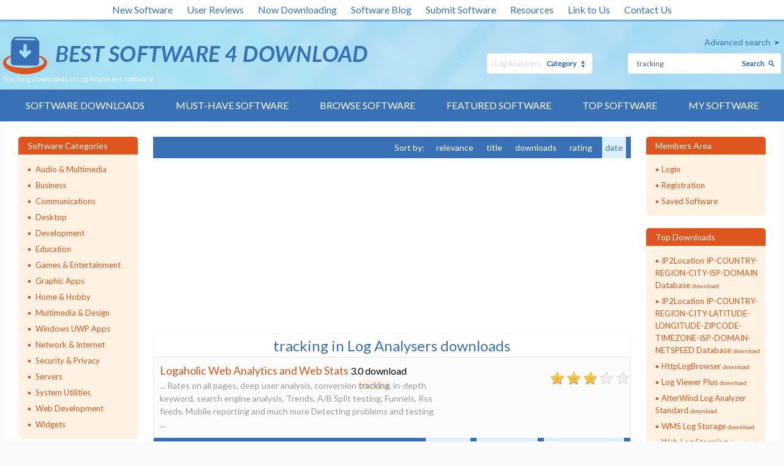

--- FILE ---
content_type: text/html; charset=UTF-8
request_url: https://www.bestsoftware4download.com/s-myujfdmg-tracking-c-158-log-analysers-software.html
body_size: 8658
content:

<!DOCTYPE html>
<html lang="en" class="no-js">
<head>
    <meta charset="utf-8"/>
    <meta http-equiv="X-UA-Compatible" content="IE=edge"/>
    <meta http-equiv="content-type" content="text/html; charset=utf-8"/>
    <title>Tracking downloads in Log Analysers software</title>

    <link href='//fonts.googleapis.com/css?family=Lato:400,100,300' rel='stylesheet' type='text/css'>
    <link href="https://www.bestsoftware4download.com/templates/BS4D/css/styles.css" rel="stylesheet" type="text/css"/>
    <link href="https://www.bestsoftware4download.com/templates/BS4D/css/rating.css" rel="stylesheet" type="text/css"/>
    <meta name="keywords" content="trackingdownloads, software, free, software downloads, freeware, shareware, demo"/>
    <meta name="description" content="Tracking downloads in Log Analysers software - free software downloads - best software, shareware, demo and trialware"/>
    <link rel="alternate" type="application/rss+xml" title="Best Software 4 Download RSS" href="https://www.bestsoftware4download.com/rss/software.xml?keywords_encoded=tracking&amp;category_id=158&amp;keywords=tracking"/>
    <script type="text/javascript" language="javascript" src="/js/general.js"></script>
    <script type="text/javascript" language="javascript" src="/js/rating.js"></script>

    <meta name="viewport" content="width=device-width, initial-scale=1"/>

    <link rel="shortcut icon" href="https://www.bestsoftware4download.com/templates/BS4D/images/favicon.ico" type="image/x-icon"/>
    
            <script async src="https://pagead2.googlesyndication.com/pagead/js/adsbygoogle.js?client=ca-pub-6248374377407470" crossorigin="anonymous"></script>
        <script src='https://www.google.com/recaptcha/api.js'></script>
</head>

<body><!-- Header -->
    <div class="container">

        <header role="banner">
            <div class="top_white_bar">
                <div class="wrapper">
                    <ul>
                        <li><a href="https://www.bestsoftware4download.com/new-software.html" title="New Software">New Software</a></li>
                        <li><a href="https://www.bestsoftware4download.com/new-reviews.html" title="User Reviews">User Reviews</a></li>
                        <li><a href="https://www.bestsoftware4download.com/now-downloading.html" title="Now Downloading">Now Downloading</a></li>
                        <li><a href="https://blog.bestsoftware4download.com/" title="Software Blog">Software Blog</a></li>
                        <li><a href="https://www.bestsoftware4download.com/submit-pad-file.html" title="Submit Software">Submit Software</a></li>
                        <li><a href="https://www.bestsoftware4download.com/dir/directory/" title="Resources">Resources</a></li>
                        <li><a href="https://www.bestsoftware4download.com/linktous.html" title="Link to Us" rel="nofollow">Link to Us</a></li>
                        <li><a href="https://www.bestsoftware4download.com/contact.html" title="Contact Us" rel="nofollow">Contact Us</a></li>
                    </ul>
                </div>
            </div>
            <div class="main_bar">
                <div class="wrapper">
                    <div class="main_bar_inner">
                        <div class="logo">
                            <a href="https://www.bestsoftware4download.com/" title="Best Software Download">
                                <img src="https://www.bestsoftware4download.com/templates/BS4D/images/main_logo.png" alt="best software downloads" width="595" height="61" />
                            </a>
                            <h1>Tracking downloads in Log Analysers software</h1>
                        </div>
                        <div class="search_box">
						   			 				                            <a href="https://www.bestsoftware4download.com/software-advanced.html?keyword_id=myujfdmg&amp;keywords_encoded=tracking&amp;category_id=158&amp;keywords=tracking&amp;p=25" rel="nofollow" title="Advanced search">Advanced search</a>
                          <form name="Search" action="https://www.bestsoftware4download.com/software-search.html" method="get">
                            <div class="search">
                                <input type="text" name="keywords" placeholder="Search Software:" maxlength="200" value="tracking"/>
                                <button type="submit">Search</button>
                            </div>
                            <div class="categ">
                                <select name="category_id" id="">
                                	<option value="0">- all -</option>
																																			<option value="1">Audio &amp; Multimedia</option>
																																					<option value="15">&raquo; Audio Encoders/Decoders</option>
																    																			<option value="16">&raquo; Audio File Players</option>
																    																			<option value="17">&raquo; Audio File Recorders</option>
																    																			<option value="18">&raquo; CD Burners</option>
																    																			<option value="19">&raquo; CD Players</option>
																    																			<option value="20">&raquo; Multimedia Creation Tools</option>
																    																			<option value="21">&raquo; Music Composers</option>
																    																			<option value="22">&raquo; Presentation Tools</option>
																    																			<option value="23">&raquo; Rippers &amp; Converters</option>
																    																			<option value="24">&raquo; Speech</option>
																    																			<option value="25">&raquo; Video Tools</option>
																    																			<option value="26">&raquo; Other</option>
																    																			<option value="197">&raquo; DVD Players</option>
																    																																			<option value="2">Business</option>
																																					<option value="27">&raquo; Accounting &amp; Finance</option>
																    																			<option value="28">&raquo; Calculators &amp; Converters</option>
																    																			<option value="29">&raquo; Databases &amp; Tools</option>
																    																			<option value="30">&raquo; Helpdesk &amp; Remote PC</option>
																    																			<option value="31">&raquo; Inventory &amp; Barcoding</option>
																    																			<option value="32">&raquo; Investment Tools</option>
																    																			<option value="33">&raquo; Math &amp; Scientific Tools</option>
																    																			<option value="34">&raquo; Office Suites &amp; Tools</option>
																    																			<option value="35">&raquo; PIMS &amp; Calendars</option>
																    																			<option value="36">&raquo; Project Management</option>
																    																			<option value="37">&raquo; Vertical Market Apps</option>
																    																			<option value="38">&raquo; Other</option>
																    																			<option value="273">&raquo; Databases  Tools</option>
																    																																			<option value="3">Communications</option>
																																					<option value="39">&raquo; Chat &amp; Instant Messaging</option>
																    																			<option value="40">&raquo; Dial Up &amp; Connection Tools</option>
																    																			<option value="41">&raquo; E-Mail Clients</option>
																    																			<option value="42">&raquo; E-Mail List Management</option>
																    																			<option value="43">&raquo; Fax Tools</option>
																    																			<option value="44">&raquo; Newsgroup Clients</option>
																    																			<option value="45">&raquo; Pager Tools</option>
																    																			<option value="46">&raquo; Telephony</option>
																    																			<option value="47">&raquo; Web/Video Cams</option>
																    																			<option value="48">&raquo; Other Comms Tools</option>
																    																			<option value="49">&raquo; Other E-Mail Tools</option>
																    																																			<option value="4">Desktop</option>
																																					<option value="50">&raquo; Clocks &amp; Alarms</option>
																    																			<option value="51">&raquo; Cursors &amp; Fonts</option>
																    																			<option value="52">&raquo; Icons</option>
																    																			<option value="53">&raquo; Screen Savers</option>
																    																			<option value="54">&raquo; Themes &amp; Wallpaper</option>
																    																			<option value="55">&raquo; Other</option>
																    																			<option value="164">&raquo; Screen Savers: Vehicles</option>
																    																			<option value="165">&raquo; Screen Savers: Science</option>
																    																			<option value="166">&raquo; Screen Savers: Art</option>
																    																			<option value="167">&raquo; Screen Savers: Nature</option>
																    																			<option value="168">&raquo; Screen Savers: Cartoons</option>
																    																			<option value="169">&raquo; Screen Savers: Other</option>
																    																			<option value="171">&raquo; Screen Savers: Seasonal</option>
																    																			<option value="184">&raquo; Screen Savers: People</option>
																    																																			<option value="5">Development</option>
																																					<option value="56">&raquo; Active X</option>
																    																			<option value="57">&raquo; Basic, VB, VB DotNet</option>
																    																			<option value="58">&raquo; C / C++ / C#</option>
																    																			<option value="59">&raquo; Compilers &amp; Interpreters</option>
																    																			<option value="60">&raquo; Components &amp; Libraries</option>
																    																			<option value="61">&raquo; Debugging</option>
																    																			<option value="62">&raquo; Delphi</option>
																    																			<option value="63">&raquo; Help Tools</option>
																    																			<option value="64">&raquo; Install &amp; Setup</option>
																    																			<option value="65">&raquo; Management &amp; Distribution</option>
																    																			<option value="66">&raquo; Source Editors</option>
																    																			<option value="67">&raquo; Other</option>
																    																			<option value="195">&raquo; Components</option>
																    																																			<option value="6">Education</option>
																																					<option value="68">&raquo; Computer</option>
																    																			<option value="69">&raquo; Dictionaries</option>
																    																			<option value="70">&raquo; Geography</option>
																    																			<option value="71">&raquo; Kids</option>
																    																			<option value="72">&raquo; Languages</option>
																    																			<option value="73">&raquo; Mathematics</option>
																    																			<option value="74">&raquo; Reference Tools</option>
																    																			<option value="75">&raquo; Science</option>
																    																			<option value="76">&raquo; Teaching &amp; Training Tools</option>
																    																			<option value="77">&raquo; Other</option>
																    																																			<option value="7">Games &amp; Entertainment</option>
																																					<option value="78">&raquo; Action</option>
																    																			<option value="79">&raquo; Adventure &amp; Roleplay</option>
																    																			<option value="80">&raquo; Arcade</option>
																    																			<option value="81">&raquo; Board</option>
																    																			<option value="82">&raquo; Card</option>
																    																			<option value="83">&raquo; Casino &amp; Gambling</option>
																    																			<option value="84">&raquo; Kids</option>
																    																			<option value="85">&raquo; Online Gaming</option>
																    																			<option value="86">&raquo; Puzzle &amp; Word Games</option>
																    																			<option value="87">&raquo; Simulation</option>
																    																			<option value="88">&raquo; Sports</option>
																    																			<option value="89">&raquo; Strategy &amp; War Games</option>
																    																			<option value="90">&raquo; Tools &amp; Editors</option>
																    																			<option value="91">&raquo; Other</option>
																    																			<option value="177">&raquo; Puzzle</option>
																    																																			<option value="8">Graphic Apps</option>
																																					<option value="92">&raquo; Animation Tools</option>
																    																			<option value="93">&raquo; CAD</option>
																    																			<option value="94">&raquo; Converters &amp; Optimizers</option>
																    																			<option value="95">&raquo; Editors</option>
																    																			<option value="96">&raquo; Font Tools</option>
																    																			<option value="97">&raquo; Gallery &amp; Cataloging Tools</option>
																    																			<option value="98">&raquo; Icon Tools</option>
																    																			<option value="99">&raquo; Screen Capture</option>
																    																			<option value="100">&raquo; Viewers</option>
																    																			<option value="101">&raquo; Other</option>
																    																																			<option value="9">Home &amp; Hobby</option>
																																					<option value="103">&raquo; Astronomy</option>
																    																			<option value="104">&raquo; Cataloging</option>
																    																			<option value="105">&raquo; Food &amp; Drink</option>
																    																			<option value="106">&raquo; Genealogy</option>
																    																			<option value="107">&raquo; Health &amp; Nutrition</option>
																    																			<option value="108">&raquo; Personal Finance</option>
																    																			<option value="109">&raquo; Personal Interest</option>
																    																			<option value="110">&raquo; Recreation</option>
																    																			<option value="111">&raquo; Religion</option>
																    																			<option value="112">&raquo; Other</option>
																    																			<option value="175">&raquo; Astrology/Biorhythms/Mystic</option>
																    																																			<option value="258">Multimedia &amp; Design</option>
																																					<option value="259">&raquo; Media Management</option>
																    																																			<option value="313">Windows UWP Apps</option>
																																					<option value="315">&raquo; Education</option>
																    																			<option value="316">&raquo; Entertainment</option>
																    																			<option value="317">&raquo; Finance</option>
																    																			<option value="318">&raquo; Food</option>
																    																			<option value="314">&raquo; Games</option>
																    																			<option value="319">&raquo; Health</option>
																    																			<option value="320">&raquo; Music &amp; Video</option>
																    																			<option value="321">&raquo; News</option>
																    																			<option value="322">&raquo; Photo</option>
																    																			<option value="323">&raquo; Productivity</option>
																    																			<option value="324">&raquo; Security</option>
																    																			<option value="326">&raquo; Shopping</option>
																    																			<option value="327">&raquo; Social</option>
																    																			<option value="325">&raquo; Sports</option>
																    																			<option value="328">&raquo; Tools</option>
																    																			<option value="329">&raquo; Travel</option>
																    																																			<option value="10">Network &amp; Internet</option>
																																					<option value="113">&raquo; Ad Blockers</option>
																    																			<option value="114">&raquo; Browser Tools</option>
																    																			<option value="115">&raquo; Browsers</option>
																    																			<option value="116">&raquo; Download Managers</option>
																    																			<option value="117">&raquo; File Sharing / Peer to Peer</option>
																    																			<option value="118">&raquo; FTP Clients</option>
																    																			<option value="119">&raquo; Network Monitoring</option>
																    																			<option value="120">&raquo; Remote Computing</option>
																    																			<option value="121">&raquo; Search / Lookup Tools</option>
																    																			<option value="122">&raquo; Terminal &amp; Telnet Clients</option>
																    																			<option value="123">&raquo; Timers &amp; Time Synch</option>
																    																			<option value="124">&raquo; Trace &amp; Ping Tools</option>
																    																			<option value="125">&raquo; Other</option>
																    																			<option value="162">&raquo; Search/Lookup Tools</option>
																    																																			<option value="11">Security &amp; Privacy</option>
																																					<option value="126">&raquo; Access Control</option>
																    																			<option value="127">&raquo; Anti-Spam &amp; Anti-Spy Tools</option>
																    																			<option value="128">&raquo; Anti-Virus Tools</option>
																    																			<option value="129">&raquo; Covert Surveillance</option>
																    																			<option value="130">&raquo; Encryption Tools</option>
																    																			<option value="131">&raquo; Password Managers</option>
																    																			<option value="132">&raquo; Other</option>
																    																																			<option value="12">Servers</option>
																																					<option value="133">&raquo; Firewall &amp; Proxy Servers</option>
																    																			<option value="134">&raquo; FTP Servers</option>
																    																			<option value="135">&raquo; Mail Servers</option>
																    																			<option value="137">&raquo; Telnet Servers</option>
																    																			<option value="138">&raquo; Web Servers</option>
																    																			<option value="139">&raquo; Other Server Applications</option>
																    																																			<option value="13">System Utilities</option>
																																					<option value="140">&raquo; Automation Tools</option>
																    																			<option value="141">&raquo; Backup &amp; Restore</option>
																    																			<option value="142">&raquo; Benchmarking</option>
																    																			<option value="143">&raquo; Clipboard Tools</option>
																    																			<option value="144">&raquo; File &amp; Disk Management</option>
																    																			<option value="145">&raquo; File Compression</option>
																    																			<option value="146">&raquo; Launchers &amp; Task Managers</option>
																    																			<option value="147">&raquo; Printer</option>
																    																			<option value="148">&raquo; Registry Tools</option>
																    																			<option value="149">&raquo; Shell Tools</option>
																    																			<option value="150">&raquo; System Maintenance</option>
																    																			<option value="151">&raquo; Text / Document Editors</option>
																    																			<option value="152">&raquo; Other</option>
																    																			<option value="281">&raquo; File  Disk Management</option>
																    																																			<option value="14">Web Development</option>
																																					<option value="153">&raquo; ASP &amp; PHP</option>
																    																			<option value="154">&raquo; E-Commerce</option>
																    																			<option value="155">&raquo; Flash Tools</option>
																    																			<option value="156">&raquo; HTML Tools</option>
																    																			<option value="157">&raquo; Java &amp; JavaScript</option>
																    																			<option value="158" selected="1">&raquo; Log Analysers</option>
																    																			<option value="159">&raquo; Site Administration</option>
																    																			<option value="160">&raquo; Wizards &amp; Components</option>
																    																			<option value="161">&raquo; XML / CSS Tools</option>
																    																			<option value="163">&raquo; Other</option>
																    																																			<option value="304">Widgets</option>
																																					<option value="305">&raquo; Alarms & Clocks</option>
																    																			<option value="307">&raquo; Finances & Business</option>
																    																			<option value="308">&raquo; Games</option>
																    																			<option value="309">&raquo; Internet Radio</option>
																    																			<option value="310">&raquo; Miscellaneous</option>
																    																			<option value="311">&raquo; News</option>
																    																			<option value="312">&raquo; System Utilities</option>
																    																	                                </select>
                                <span>Category</span>
                            </div>
                          </form>
                        </div>
                    </div>
                </div>
            </div>
            <nav role="navigation">
                <div class="wrapper">
                    <a href="#" class="mob_nav_icon"></a>
                    <ul>
                        <li><a href="https://www.bestsoftware4download.com/" title="Software Downloads">Software Downloads</a></li>
                        <li><a href="https://www.bestsoftware4download.com/must-have-downloads.html" title="Must-have Software">Must-have Software</a></li>
                        <li><a href="https://www.bestsoftware4download.com/software-categories.html" title="Browse Software">Browse Software</a></li>
                        <li><a href="https://www.bestsoftware4download.com/featured-software.html" title="Featured Software">Featured Software</a></li>
                        <li><a href="https://www.bestsoftware4download.com/top-software-downloads.html" title="Top Software">Top Software</a></li>
                        <li><a href="https://www.bestsoftware4download.com/saved-software.html" title="Software Watch List" rel="nofollow">My Software</a></li>
                    </ul>
                </div>
            </nav>

        </header>

				
				<div id="content" role="main">
    <div class="wrapper">
        <div class="content_inner">
                        <aside>
                <article class="side_bar">
                    <span>Software Categories</span>
                    <ul class="menu_side">
                                                    <li>
                                <a href="/categories/free-audio-multimedia-downloads-1-0-d.html" title="Audio &amp; Multimedia" >Audio &amp; Multimedia</a>
                                                            </li>
                                                    <li>
                                <a href="/categories/free-business-downloads-2-0-d.html" title="Business" >Business</a>
                                                            </li>
                                                    <li>
                                <a href="/categories/free-communications-downloads-3-0-d.html" title="Communications" >Communications</a>
                                                            </li>
                                                    <li>
                                <a href="/categories/free-desktop-downloads-4-0-d.html" title="Desktop" >Desktop</a>
                                                            </li>
                                                    <li>
                                <a href="/categories/free-development-downloads-5-0-d.html" title="Development" >Development</a>
                                                            </li>
                                                    <li>
                                <a href="/categories/free-education-downloads-6-0-d.html" title="Education" >Education</a>
                                                            </li>
                                                    <li>
                                <a href="/categories/free-games-entertainment-downloads-7-0-d.html" title="Games &amp; Entertainment" >Games &amp; Entertainment</a>
                                                            </li>
                                                    <li>
                                <a href="/categories/free-graphic-apps-downloads-8-0-d.html" title="Graphic Apps" >Graphic Apps</a>
                                                            </li>
                                                    <li>
                                <a href="/categories/free-home-hobby-downloads-9-0-d.html" title="Home &amp; Hobby" >Home &amp; Hobby</a>
                                                            </li>
                                                    <li>
                                <a href="/categories/free-multimedia-design-downloads-258-0-d.html" title="Multimedia &amp; Design" >Multimedia &amp; Design</a>
                                                            </li>
                                                    <li>
                                <a href="/categories/free-windows-uwp-apps-downloads-313-0-d.html" title="Windows UWP Apps" >Windows UWP Apps</a>
                                                            </li>
                                                    <li>
                                <a href="/categories/free-network-internet-downloads-10-0-d.html" title="Network &amp; Internet" >Network &amp; Internet</a>
                                                            </li>
                                                    <li>
                                <a href="/categories/free-security-privacy-downloads-11-0-d.html" title="Security &amp; Privacy" >Security &amp; Privacy</a>
                                                            </li>
                                                    <li>
                                <a href="/categories/free-servers-downloads-12-0-d.html" title="Servers" >Servers</a>
                                                            </li>
                                                    <li>
                                <a href="/categories/free-system-utilities-downloads-13-0-d.html" title="System Utilities" >System Utilities</a>
                                                            </li>
                                                    <li>
                                <a href="/categories/free-web-development-downloads-14-0-d.html" title="Web Development" >Web Development</a>
                                                            </li>
                                                    <li>
                                <a href="/categories/free-widgets-downloads-304-0-d.html" title="Widgets" >Widgets</a>
                                                            </li>
                                            </ul>
                </article>

                                    <article class="side_bar one">
                        <span>Related Keywords<a href="#" class="show_more one">Show more</a><a href="#" class="show_less one">Show less</a></span>
                        <ul>
                                                            <li><a href="/s-atzqwkdx-tracking-software.html" title="tracking Software">tracking <p>download</p></a></li>
                                                            <li><a href="/s-bwdtwqsu-tracking-software-software.html" title="tracking software Software">tracking software <p>download</p></a></li>
                                                            <li><a href="/s-wzezndqf-tracking-system-software.html" title="tracking system Software">tracking system <p>download</p></a></li>
                                                            <li><a href="/s-batqjnjs-tracking-tool-software.html" title="tracking tool Software">tracking tool <p>download</p></a></li>
                                                            <li><a href="/s-qzujhzsq-tracking-time-software.html" title="tracking time Software">tracking time <p>download</p></a></li>
                                                            <li><a href="/s-vvxnfnqr-tracking-changes-software.html" title="tracking changes Software">tracking changes <p>download</p></a></li>
                                                            <li><a href="/s-mlcvswwx-tracking-ideas-software.html" title="tracking ideas Software">tracking ideas <p>download</p></a></li>
                                                            <li><a href="/s-nfjryvca-tracking-properties-software.html" title="tracking properties Software">tracking properties <p>download</p></a></li>
                                                            <li><a href="/s-dckvuogk-tracking-seeds-software.html" title="tracking seeds Software">tracking seeds <p>download</p></a></li>
                                                            <li><a href="/s-izfaiftn-tracking-belongings-software.html" title="tracking belongings Software">tracking belongings <p>download</p></a></li>
                                                            <li><a href="/s-azajcptr-tracking-script-software.html" title="tracking script Software">tracking script <p>download</p></a></li>
                                                            <li><a href="/s-zkevetzp-tracking-chat-software.html" title="tracking chat Software">tracking chat <p>download</p></a></li>
                                                            <li><a href="/s-cnkqcvhz-tracking-paper-files-software.html" title="tracking paper files Software">tracking paper files <p>download</p></a></li>
                                                            <li><a href="/s-unxcmdhz-tracking-shot-software.html" title="tracking shot Software">tracking shot <p>download</p></a></li>
                                                            <li><a href="/s-qrjmoslp-tracking-using-excel-software.html" title="tracking using excel Software">tracking using excel <p>download</p></a></li>
                                                            <li><a href="/s-oahfptep-tracking-program-software.html" title="tracking program Software">tracking program <p>download</p></a></li>
                                                            <li><a href="/s-uisrjepc-tracking-on-line-system-software.html" title="tracking on-line system Software">tracking on-line system <p>download</p></a></li>
                                                            <li><a href="/s-lryjyyet-tracking-mobile-software.html" title="tracking mobile Software">tracking mobile <p>download</p></a></li>
                                                            <li><a href="/s-erkxboky-tracking-mobiles-software.html" title="tracking mobiles Software">tracking mobiles <p>download</p></a></li>
                                                            <li><a href="/s-jlrgkwcy-tracking-visitor-software.html" title="tracking visitor Software">tracking visitor <p>download</p></a></li>
                                                    </ul>
                    </article>
                
                
                                    <article class="side_bar three">
                        <span>Top Software Keywords<a href="#" class="show_more three">Show more</a><a href="#" class="show_less three">Show less</a></span>
                        <ul>
                                                            <li><a href="/s-ifiqbnxi-file-c-158-log-analysers-software.html" title="file Software">file <p> download</p></a></li>
                                                            <li><a href="/s-kjggtcjd-apache-c-158-log-analysers-software.html" title="apache Software">apache <p> download</p></a></li>
                                                            <li><a href="/s-cmczowjy-visitors-c-158-log-analysers-software.html" title="visitors Software">visitors <p> download</p></a></li>
                                                            <li><a href="/s-llowzjko-statistics-c-158-log-analysers-software.html" title="statistics Software">statistics <p> download</p></a></li>
                                                            <li><a href="/s-gbrakzfj-iis-c-158-log-analysers-software.html" title="iis Software">iis <p> download</p></a></li>
                                                            <li><a href="/s-hfznuxxt-log-c-158-log-analysers-software.html" title="log Software">log <p> download</p></a></li>
                                                            <li><a href="/s-byskqdwi-server-c-158-log-analysers-software.html" title="server Software">server <p> download</p></a></li>
                                                            <li><a href="/s-myujfdmg-tracking-c-158-log-analysers-software.html" title="tracking Software">tracking <p> download</p></a></li>
                                                            <li><a href="/s-jlsjhufv-analyze-c-158-log-analysers-software.html" title="analyze Software">analyze <p> download</p></a></li>
                                                            <li><a href="/s-nqqigykl-web-statistics-c-158-log-analysers-software.html" title="web statistics Software">web statistics <p> download</p></a></li>
                                                            <li><a href="/s-klmmvxid-analyzer-c-158-log-analysers-software.html" title="analyzer Software">analyzer <p> download</p></a></li>
                                                            <li><a href="/s-enlgcbpq-log-analyzer-c-158-log-analysers-software.html" title="log analyzer Software">log analyzer <p> download</p></a></li>
                                                            <li><a href="/s-ifnxwhmm-activity-c-158-log-analysers-software.html" title="activity Software">activity <p> download</p></a></li>
                                                            <li><a href="/s-edahjbiy-log-analysis-c-158-log-analysers-software.html" title="log analysis Software">log analysis <p> download</p></a></li>
                                                            <li><a href="/s-ckvzmsgb-log-file-analysis-c-158-log-analysers-software.html" title="log file analysis Software">log file analysis <p> download</p></a></li>
                                                            <li><a href="/s-oynkyxmh-web-c-158-log-analysers-software.html" title="web Software">web <p> download</p></a></li>
                                                            <li><a href="/s-hauhszkd-logs-c-158-log-analysers-software.html" title="logs Software">logs <p> download</p></a></li>
                                                            <li><a href="/s-ltbhrawt-web-server-c-158-log-analysers-software.html" title="web server Software">web server <p> download</p></a></li>
                                                            <li><a href="/s-cvvdbjtw-free-c-158-log-analysers-software.html" title="free Software">free <p> download</p></a></li>
                                                            <li><a href="/s-snyptkwh-reports-c-158-log-analysers-software.html" title="reports Software">reports <p> download</p></a></li>
                                                            <li><a href="/s-tarwdbqw-analysis-c-158-log-analysers-software.html" title="analysis Software">analysis <p> download</p></a></li>
                                                            <li><a href="/s-jjdsnlsv-cgi-c-158-log-analysers-software.html" title="cgi Software">cgi <p> download</p></a></li>
                                                            <li><a href="/s-cnnzicdi-cgi-files-c-158-log-analysers-software.html" title="cgi files Software">cgi files <p> download</p></a></li>
                                                            <li><a href="/s-uszckrhd-site-c-158-log-analysers-software.html" title="site Software">site <p> download</p></a></li>
                                                            <li><a href="/s-nhrutoze-download-c-158-log-analysers-software.html" title="download Software">download <p> download</p></a></li>
                                                            <li><a href="/s-aunbnenx-traffic-c-158-log-analysers-software.html" title="traffic Software">traffic <p> download</p></a></li>
                                                            <li><a href="/s-wubfgruy-server-logs-c-158-log-analysers-software.html" title="server logs Software">server logs <p> download</p></a></li>
                                                            <li><a href="/s-yutgdjkv-website-statistics-c-158-log-analysers-software.html" title="website statistics Software">website statistics <p> download</p></a></li>
                                                            <li><a href="/s-ydqxbaut-search-the-web-c-158-log-analysers-software.html" title="search the web Software">search the web <p> download</p></a></li>
                                                            <li><a href="/s-rsiuyfjc-apache-log-files-c-158-log-analysers-software.html" title="apache log files Software">apache log files <p> download</p></a></li>
                                                    </ul>
                    </article>
                
            </aside>
            <!-- Header end-->

<!-- Content -->

 
                    <div class="midline">

																											                        <div class="paging">
                            <ul>
                                
                            </ul>
                            <ul>
                                 <li>Sort by: &nbsp;<li><a href="/s-myujfdmg-tracking-c-158-log-analysers-software-$o.html" rel="nofollow">relevance</a></li> <li><a href="/s-myujfdmg-tracking-c-158-log-analysers-software-$o.html" rel="nofollow">title</a></li> <li><a href="/s-myujfdmg-tracking-c-158-log-analysers-software-$o.html" rel="nofollow">downloads</a></li> <li><a href="/s-myujfdmg-tracking-c-158-log-analysers-software-$o.html" rel="nofollow">rating</a></li> <li class="selected">date</li> 
                            </ul>
                        </div>
														
								<div class="ads_paging">
									<div>
										<script async src="//pagead2.googlesyndication.com/pagead/js/adsbygoogle.js"></script>
                                        <!-- BS4D -->
                                        <ins class="adsbygoogle"
                                             style="display:inline-block;width:300px;height:250px"
                                             data-ad-client="ca-pub-6248374377407470"
                                             data-ad-slot="1803479111"></ins>
                                        <script>
                                        (adsbygoogle = window.adsbygoogle || []).push({});
                                        </script>
									</div>
									<div>
										<script async src="//pagead2.googlesyndication.com/pagead/js/adsbygoogle.js"></script>
                                        <!-- BS4D -->
                                        <ins class="adsbygoogle"
                                             style="display:inline-block;width:300px;height:250px"
                                             data-ad-client="ca-pub-6248374377407470"
                                             data-ad-slot="1803479111"></ins>
                                        <script>
                                        (adsbygoogle = window.adsbygoogle || []).push({});
                                        </script>
									</div>
								</div>
														                        <article class="recent_inside">
                            <h2>tracking in Log Analysers downloads</h2>
                                                        <div class="recent_item">
                                <section>
                                    <h4><a href="https://www.bestsoftware4download.com/software/k-tracking-t-free-logaholic-web-analytics-and-web-stats-download-muaxurce.html" title="Logaholic Web Analytics and Web Stats download">Logaholic Web Analytics and Web Stats</a></h4> 3.0 download
                                    <p>... Rates on all pages, deep user analysis, conversion <strong class="hl">tracking</strong>, in-depth keyword, search engine analysis, Trends, A/B Split testing, Funnels, Rss feeds. Mobile reporting and much more Detecting problems and testing  ...</p>
                                                                    </section>
                                <section>
                                	                                    
                                    <span class="star_rating">
			                                  <img src="https://www.bestsoftware4download.com/templates/BS4D/images/star_full.gif" width="27" height="25"  alt=""/><img src="https://www.bestsoftware4download.com/templates/BS4D/images/star_full.gif" width="27" height="25"  alt=""/><img src="https://www.bestsoftware4download.com/templates/BS4D/images/star_full.gif" width="27" height="25"  alt=""/><img src="https://www.bestsoftware4download.com/templates/BS4D/images/star_fullb.gif" width="27" height="25"  alt=""/><img src="https://www.bestsoftware4download.com/templates/BS4D/images/star_fullb.gif" width="27" height="25"  alt=""/>
                                    </span>

                                </section>

																
                                <ul>
                                    <li><a href="/saved-software.html?save=muaxurce&amp;keywords=tracking" rel="nofollow" title="Save">Save software</a></li>
                                    <li><a href="https://www.bestsoftware4download.com/download/t-free-logaholic-web-analytics-and-web-stats-download-muaxurce.html" title="Download">Download</a></li>
                                    <li><a href="https://www.bestsoftware4download.com/software/t-free-logaholic-web-analytics-and-web-stats-download-muaxurce.html" title="software">Details</a></li>
                                </ul>
                            </div>
							                            <div class="recent_item">
                                <section>
                                    <h4><a href="https://www.bestsoftware4download.com/software/k-tracking-t-free-alterwind-log-analyzer-professional-download-nhriwxxs.html" title="AlterWind Log Analyzer Professional download">AlterWind Log Analyzer Professional</a></h4> 4.0 download
                                    <p>Increasing competition in SEO (Search Engine Optimization) requires webmasters to use new powerful tools. Unfortunately, most of the web log analyzing packages available on the market today are intended for hobbyists  ...</p>
                                                                    </section>
                                <section>
                                	                                    
                                    <span class="star_rating">
			                                  <img src="https://www.bestsoftware4download.com/templates/BS4D/images/star_full.gif" width="27" height="25"  alt=""/><img src="https://www.bestsoftware4download.com/templates/BS4D/images/star_full.gif" width="27" height="25"  alt=""/><img src="https://www.bestsoftware4download.com/templates/BS4D/images/star_full.gif" width="27" height="25"  alt=""/><img src="https://www.bestsoftware4download.com/templates/BS4D/images/star_full.gif" width="27" height="25"  alt=""/><img src="https://www.bestsoftware4download.com/templates/BS4D/images/star_fullb.gif" width="27" height="25"  alt=""/>
                                    </span>

                                </section>

																
                                <ul>
                                    <li><a href="/saved-software.html?save=nhriwxxs&amp;keywords=tracking" rel="nofollow" title="Save">Save software</a></li>
                                    <li><a href="https://www.bestsoftware4download.com/download/t-free-alterwind-log-analyzer-professional-download-nhriwxxs.html" title="Download">Download</a></li>
                                    <li><a href="https://www.bestsoftware4download.com/software/t-free-alterwind-log-analyzer-professional-download-nhriwxxs.html" title="software">Details</a></li>
                                </ul>
                            </div>
							                            <div class="recent_item">
                                <section>
                                    <h4><a href="https://www.bestsoftware4download.com/software/k-tracking-t-free-log2stats-download-rfmrdvtg.html" title="Log2Stats download">Log2Stats</a></h4> 1.71 download
                                    <p>Log-to-Stats is a modern web analytics software that parses log files from a web server, and based on the values in the log files, generates stats about who, when and how  ...</p>
                                                                    </section>
                                <section>
                                	                                    
                                    <span class="star_rating">
			                                  <img src="https://www.bestsoftware4download.com/templates/BS4D/images/star_full.gif" width="27" height="25"  alt=""/><img src="https://www.bestsoftware4download.com/templates/BS4D/images/star_full.gif" width="27" height="25"  alt=""/><img src="https://www.bestsoftware4download.com/templates/BS4D/images/star_full.gif" width="27" height="25"  alt=""/><img src="https://www.bestsoftware4download.com/templates/BS4D/images/star_full.gif" width="27" height="25"  alt=""/><img src="https://www.bestsoftware4download.com/templates/BS4D/images/star_fullb.gif" width="27" height="25"  alt=""/>
                                    </span>

                                </section>

																
                                <ul>
                                    <li><a href="/saved-software.html?save=rfmrdvtg&amp;keywords=tracking" rel="nofollow" title="Save">Save software</a></li>
                                    <li><a href="https://www.bestsoftware4download.com/download/t-free-log2stats-download-rfmrdvtg.html" title="Download">Download</a></li>
                                    <li><a href="https://www.bestsoftware4download.com/software/t-free-log2stats-download-rfmrdvtg.html" title="software">Details</a></li>
                                </ul>
                            </div>
							                            <div class="recent_item">
                                <section>
                                    <h4><a href="https://www.bestsoftware4download.com/software/k-tracking-t-free-httplogbrowser-download-doknhoto.html" title="HttpLogBrowser download">HttpLogBrowser</a></h4> 4.0 download
                                    <p>... browse history by filtering the view on a <strong class="hl">tracking</strong> cookie. Any cookie or query parameter can be ... the web site can be ignored - A <strong class="hl">tracking</strong> field can be configured to remember the origin  ...</p>
                                                                    </section>
                                <section>
                                	                                    
                                    <span class="star_rating">
			                                  <img src="https://www.bestsoftware4download.com/templates/BS4D/images/star_full.gif" width="27" height="25"  alt=""/><img src="https://www.bestsoftware4download.com/templates/BS4D/images/star_full.gif" width="27" height="25"  alt=""/><img src="https://www.bestsoftware4download.com/templates/BS4D/images/star_full.gif" width="27" height="25"  alt=""/><img src="https://www.bestsoftware4download.com/templates/BS4D/images/star_full.gif" width="27" height="25"  alt=""/><img src="https://www.bestsoftware4download.com/templates/BS4D/images/star_fullb.gif" width="27" height="25"  alt=""/>
                                    </span>

                                </section>

																
                                <ul>
                                    <li><a href="/saved-software.html?save=doknhoto&amp;keywords=tracking" rel="nofollow" title="Save">Save software</a></li>
                                    <li><a href="https://www.bestsoftware4download.com/download/t-free-httplogbrowser-download-doknhoto.html" title="Download">Download</a></li>
                                    <li><a href="https://www.bestsoftware4download.com/software/t-free-httplogbrowser-download-doknhoto.html" title="software">Details</a></li>
                                </ul>
                            </div>
							                            <div class="recent_item">
                                <section>
                                    <h4><a href="https://www.bestsoftware4download.com/software/k-tracking-t-free-alterwind-log-analyzer-standard-download-kmoqxadt.html" title="AlterWind Log Analyzer Standard download">AlterWind Log Analyzer Standard</a></h4> 4.0 download
                                    <p>... This is exactly the point where customer behavior <strong class="hl">tracking</strong> and analysis becomes the key to success. Following the basic marketing rule, it is wise to know what exactly happens when  ...</p>
                                                                    </section>
                                <section>
                                	                                    
                                    <span class="star_rating">
			                                  <img src="https://www.bestsoftware4download.com/templates/BS4D/images/star_full.gif" width="27" height="25"  alt=""/><img src="https://www.bestsoftware4download.com/templates/BS4D/images/star_full.gif" width="27" height="25"  alt=""/><img src="https://www.bestsoftware4download.com/templates/BS4D/images/star_full.gif" width="27" height="25"  alt=""/><img src="https://www.bestsoftware4download.com/templates/BS4D/images/star_full.gif" width="27" height="25"  alt=""/><img src="https://www.bestsoftware4download.com/templates/BS4D/images/star_fullb.gif" width="27" height="25"  alt=""/>
                                    </span>

                                </section>

																
                                <ul>
                                    <li><a href="/saved-software.html?save=kmoqxadt&amp;keywords=tracking" rel="nofollow" title="Save">Save software</a></li>
                                    <li><a href="https://www.bestsoftware4download.com/download/t-free-alterwind-log-analyzer-standard-download-kmoqxadt.html" title="Download">Download</a></li>
                                    <li><a href="https://www.bestsoftware4download.com/software/t-free-alterwind-log-analyzer-standard-download-kmoqxadt.html" title="software">Details</a></li>
                                </ul>
                            </div>
							                            <div class="recent_item">
                                <section>
                                    <h4><a href="https://www.bestsoftware4download.com/software/k-tracking-t-free-log-viewer-plus-download-jkitqxgf.html" title="Log Viewer Plus download">Log Viewer Plus</a></h4> 1.1.0 download
                                    <p>... runtime by using a log file viewer and <strong class="hl">tracking</strong> your logs. Log Viewer Plus is a professional log file viewer that is: - Fast and easy to use - Built  ...</p>
                                                                    </section>
                                <section>
                                	                                    
                                    <span class="star_rating">
			                                  <img src="https://www.bestsoftware4download.com/templates/BS4D/images/star_full.gif" width="27" height="25"  alt=""/><img src="https://www.bestsoftware4download.com/templates/BS4D/images/star_full.gif" width="27" height="25"  alt=""/><img src="https://www.bestsoftware4download.com/templates/BS4D/images/star_full.gif" width="27" height="25"  alt=""/><img src="https://www.bestsoftware4download.com/templates/BS4D/images/star_fullb.gif" width="27" height="25"  alt=""/><img src="https://www.bestsoftware4download.com/templates/BS4D/images/star_fullb.gif" width="27" height="25"  alt=""/>
                                    </span>

                                </section>

																
                                <ul>
                                    <li><a href="/saved-software.html?save=jkitqxgf&amp;keywords=tracking" rel="nofollow" title="Save">Save software</a></li>
                                    <li><a href="https://www.bestsoftware4download.com/download/t-free-log-viewer-plus-download-jkitqxgf.html" title="Download">Download</a></li>
                                    <li><a href="https://www.bestsoftware4download.com/software/t-free-log-viewer-plus-download-jkitqxgf.html" title="software">Details</a></li>
                                </ul>
                            </div>
							                        </article>
														                        <div class="paging">
                            <ul>
                                
                            </ul>
                            <ul>
                                 <li>Sort by: &nbsp;<li><a href="/s-myujfdmg-tracking-c-158-log-analysers-software-$o.html" rel="nofollow">relevance</a></li> <li><a href="/s-myujfdmg-tracking-c-158-log-analysers-software-$o.html" rel="nofollow">title</a></li> <li><a href="/s-myujfdmg-tracking-c-158-log-analysers-software-$o.html" rel="nofollow">downloads</a></li> <li><a href="/s-myujfdmg-tracking-c-158-log-analysers-software-$o.html" rel="nofollow">rating</a></li> <li class="selected">date</li> 
                            </ul>
                        </div>
													


										</div>

											                    <aside>
											  
                        <article class="side_bar">
                            <span>Members Area</span>
                            <ul>
                            	                                <li><a href="/login.html" title="Login" rel="nofollow">Login</a></li>
                                <li><a href="/registration.html" title="Registration" rel="nofollow">Registration</a></li>
                                                              <li><a href="/saved-software.html" title="Saved software" rel="nofollow">Saved Software</a></li>
                                                          </ul>
                        </article>

			                                  <article class="side_bar">
                            <span>Top Downloads</span>
                            <ul>
						  								                                <li><a href="https://www.bestsoftware4download.com/software/t-free-ip2location-ip-country-region-city-isp-domain-database-download-mhmlewau.html" title="IP2Location IP-COUNTRY-REGION-CITY-ISP-DOMAIN Database January.2026 software download">IP2Location IP-COUNTRY-REGION-CITY-ISP-DOMAIN Database <p>download</p></a></li>
															                                <li><a href="https://www.bestsoftware4download.com/software/t-free-ip2location-ip-country-region-city-latitude-longitude-zipcode-timezone-isp-domain-netspeed-database-download-oqnguqsd.html" title="IP2Location IP-COUNTRY-REGION-CITY-LATITUDE-LONGITUDE-ZIPCODE-TIMEZONE-ISP-DOMAIN-NETSPEED Database January.2026 software download">IP2Location IP-COUNTRY-REGION-CITY-LATITUDE-LONGITUDE-ZIPCODE-TIMEZONE-ISP-DOMAIN-NETSPEED Database <p>download</p></a></li>
															                                <li><a href="https://www.bestsoftware4download.com/software/t-free-httplogbrowser-download-doknhoto.html" title="HttpLogBrowser 4.0 software download">HttpLogBrowser <p>download</p></a></li>
															                                <li><a href="https://www.bestsoftware4download.com/software/t-free-log-viewer-plus-download-jkitqxgf.html" title="Log Viewer Plus 1.1.0 software download">Log Viewer Plus <p>download</p></a></li>
															                                <li><a href="https://www.bestsoftware4download.com/software/t-free-alterwind-log-analyzer-standard-download-kmoqxadt.html" title="AlterWind Log Analyzer Standard 4.0 software download">AlterWind Log Analyzer Standard <p>download</p></a></li>
															                                <li><a href="https://www.bestsoftware4download.com/software/t-free-wms-log-storage-download-qcsahxey.html" title="WMS Log Storage 6.4 software download">WMS Log Storage <p>download</p></a></li>
															                                <li><a href="https://www.bestsoftware4download.com/software/t-free-web-log-storming-download-zwwxyxvl.html" title="Web Log Storming 3.5 software download">Web Log Storming <p>download</p></a></li>
															                                <li><a href="https://www.bestsoftware4download.com/software/t-free-awstats-download-dkpumedy.html" title="AWStats 7.8 software download">AWStats <p>download</p></a></li>
															                                <li><a href="https://www.bestsoftware4download.com/software/t-free-alterwind-log-analyzer-professional-download-nhriwxxs.html" title="AlterWind Log Analyzer Professional 4.0 software download">AlterWind Log Analyzer Professional <p>download</p></a></li>
															                                <li><a href="https://www.bestsoftware4download.com/software/t-free-site-logfile-explorer-download-nynzyjqj.html" title="Site Logfile Explorer 2.01 software download">Site Logfile Explorer <p>download</p></a></li>
															                                <li><a href="https://www.bestsoftware4download.com/software/t-free-log2stats-download-rfmrdvtg.html" title="Log2Stats 1.71 software download">Log2Stats <p>download</p></a></li>
															                                <li><a href="https://www.bestsoftware4download.com/software/t-free-httplogsviewer-download-ppwjafjk.html" title="httpLogsViewer 7.00 software download">httpLogsViewer <p>download</p></a></li>
															                                <li><a href="https://www.bestsoftware4download.com/software/t-free-logaholic-web-analytics-and-web-stats-download-muaxurce.html" title="Logaholic Web Analytics and Web Stats 3.0 software download">Logaholic Web Analytics and Web Stats <p>download</p></a></li>
															                                <li><a href="https://www.bestsoftware4download.com/software/t-free-proxy-log-storage-download-jvxmuofm.html" title="Proxy Log Storage 5.4 software download">Proxy Log Storage <p>download</p></a></li>
															                                <li><a href="https://www.bestsoftware4download.com/software/t-free-web-log-explorer-lite-download-crpgdkot.html" title="Web Log Explorer Lite 9.6.1 software download">Web Log Explorer Lite <p>download</p></a></li>
															                            </ul>
                        </article>
    					
			                                  <article class="side_bar">
                            <span>Top Rated Software</span>
                            <ul>
						  								                                <li><a href="https://www.bestsoftware4download.com/software/t-free-analogx-quickdns-download-styqlndh.html" title="AnalogX QuickDNS 2.01 software download">AnalogX QuickDNS <p>download</p></a></li>
															                                <li><a href="https://www.bestsoftware4download.com/software/t-free-site-logfile-explorer-download-nynzyjqj.html" title="Site Logfile Explorer 2.01 software download">Site Logfile Explorer <p>download</p></a></li>
															                                <li><a href="https://www.bestsoftware4download.com/software/t-free-see-whos-linking-download-abnxrsoz.html" title="See Whos Linking 2.1 software download">See Whos Linking <p>download</p></a></li>
															                                <li><a href="https://www.bestsoftware4download.com/software/t-free-alterwind-log-analyzer-lite-download-iolsyesg.html" title="AlterWind Log Analyzer Lite 4.0 software download">AlterWind Log Analyzer Lite <p>download</p></a></li>
															                                <li><a href="https://www.bestsoftware4download.com/software/t-free-alterwind-log-analyzer-standard-download-kmoqxadt.html" title="AlterWind Log Analyzer Standard 4.0 software download">AlterWind Log Analyzer Standard <p>download</p></a></li>
															                                <li><a href="https://www.bestsoftware4download.com/software/t-free-web-stats-2003-download-rbxumhxg.html" title="Web Stats 2003 1.92 software download">Web Stats 2003 <p>download</p></a></li>
															                                <li><a href="https://www.bestsoftware4download.com/software/t-free-advanced-log-analyzer-download-zsrzhwdi.html" title="Advanced Log Analyzer 2.2 software download">Advanced Log Analyzer <p>download</p></a></li>
															                                <li><a href="https://www.bestsoftware4download.com/software/t-free-awstats-download-dkpumedy.html" title="AWStats 7.8 software download">AWStats <p>download</p></a></li>
															                                <li><a href="https://www.bestsoftware4download.com/software/t-free-10-strike-log-analyzer-download-hcrbofiu.html" title="10-Strike Log-Analyzer 1.53 software download">10-Strike Log-Analyzer <p>download</p></a></li>
															                                <li><a href="https://www.bestsoftware4download.com/software/t-free-webserver-monitor-download-qlmcqdiw.html" title="Webserver Monitor 1.2.1.3 software download">Webserver Monitor <p>download</p></a></li>
															                                <li><a href="https://www.bestsoftware4download.com/software/t-free-log2stats-download-rfmrdvtg.html" title="Log2Stats 1.71 software download">Log2Stats <p>download</p></a></li>
															                                <li><a href="https://www.bestsoftware4download.com/software/t-free-httplogsviewer-download-ppwjafjk.html" title="httpLogsViewer 7.00 software download">httpLogsViewer <p>download</p></a></li>
															                                <li><a href="https://www.bestsoftware4download.com/software/t-free-httplogbrowser-download-doknhoto.html" title="HttpLogBrowser 4.0 software download">HttpLogBrowser <p>download</p></a></li>
															                                <li><a href="https://www.bestsoftware4download.com/software/t-free-web-log-db-download-wnqmrjjq.html" title="Web Log DB 3.8 software download">Web Log DB <p>download</p></a></li>
															                                <li><a href="https://www.bestsoftware4download.com/software/t-free-alterwind-log-analyzer-professional-download-nhriwxxs.html" title="AlterWind Log Analyzer Professional 4.0 software download">AlterWind Log Analyzer Professional <p>download</p></a></li>
															                            </ul>
                        </article>
					  
                    </aside>
					

                </div>
            </div>
        </div>

        <footer role="contentinfo">
            <div class="wrapper">
                <ul>
                    <li><a href="https://www.bestsoftware4download.com/contact.html?subject=Advertising+inquiry" title="Advertise" rel="nofollow">Advertise</a></li>
                    <li><a href="https://www.bestsoftware4download.com/linktous.html" title="Link to us" rel="nofollow">Link to us</a></li>
                    <li><a href="https://www.bestsoftware4download.com/dir/" title="Software resources">Software resources</a></li>
                    <li><a href="https://www.bestsoftware4download.com/privacy.html" title="Privacy policy" rel="nofollow">Privacy policy</a></li>
                    <li><a href="https://www.bestsoftware4download.com/contact.html" title="Contact us" rel="nofollow">Contact us</a></li>
                </ul>
                <small>Copyright &copy; 2026 Best software 4 download, All rights reserved.</small>
            </div>
        </footer>

    </div>

		
    <script src="https://ajax.googleapis.com/ajax/libs/jquery/1.11.3/jquery.min.js"></script>
    <script>
        window.jQuery || document.write('<script src="/js/libs/jquery-1.11.3.min.js"><\/script>')
    </script>
    <script src="https://www.bestsoftware4download.com/templates/BS4D/js/scripts.js"></script>


</body>
</html>





--- FILE ---
content_type: text/html; charset=utf-8
request_url: https://www.google.com/recaptcha/api2/aframe
body_size: -89
content:
<!DOCTYPE HTML><html><head><meta http-equiv="content-type" content="text/html; charset=UTF-8"></head><body><script nonce="3FMn-mIdbcf7vE06AfkarA">/** Anti-fraud and anti-abuse applications only. See google.com/recaptcha */ try{var clients={'sodar':'https://pagead2.googlesyndication.com/pagead/sodar?'};window.addEventListener("message",function(a){try{if(a.source===window.parent){var b=JSON.parse(a.data);var c=clients[b['id']];if(c){var d=document.createElement('img');d.src=c+b['params']+'&rc='+(localStorage.getItem("rc::a")?sessionStorage.getItem("rc::b"):"");window.document.body.appendChild(d);sessionStorage.setItem("rc::e",parseInt(sessionStorage.getItem("rc::e")||0)+1);localStorage.setItem("rc::h",'1769007662721');}}}catch(b){}});window.parent.postMessage("_grecaptcha_ready", "*");}catch(b){}</script></body></html>